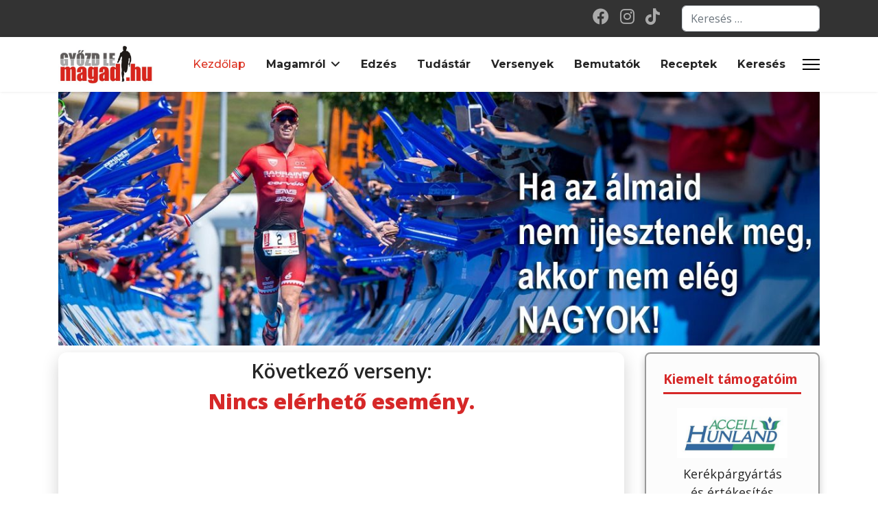

--- FILE ---
content_type: text/html; charset=utf-8
request_url: https://gyozdlemagad.hu/index.php/component/tags/tag/keszthely
body_size: 35540
content:

<!doctype html>
<html lang="hu-hu" dir="ltr">
	<head>
        <link rel="stylesheet" href="https://cdnjs.cloudflare.com/ajax/libs/font-awesome/6.5.0/css/all.min.css" crossorigin="anonymous" />


		
		<meta name="viewport" content="width=device-width, initial-scale=1, shrink-to-fit=no">
		<meta charset="utf-8">
	<meta name="generator" content="Helix Ultimate - The Most Popular Joomla! Template Framework.">
	<title>keszthely</title>
	<link href="/index.php/component/tags/tag/keszthely?format=feed&amp;type=rss" rel="alternate" type="application/rss+xml" title="keszthely">
	<link href="/index.php/component/tags/tag/keszthely?format=feed&amp;type=atom" rel="alternate" type="application/atom+xml" title="keszthely">
	<link href="/images/weblap/gyozdlemagad-favicon.png" rel="icon" type="image/vnd.microsoft.icon">
	<link href="https://gyozdlemagad.hu/index.php/kereses?format=opensearch" rel="search" title="OpenSearch Győzd le magad – Triatlon | Ironman | Sport | Motiváció" type="application/opensearchdescription+xml">
<link href="/media/vendor/awesomplete/css/awesomplete.css?1.1.5" rel="stylesheet" />
	<link href="/media/vendor/joomla-custom-elements/css/joomla-alert.min.css?0.2.0" rel="stylesheet" />
	<link href="//fonts.googleapis.com/css?family=Open Sans:100,100i,200,200i,300,300i,400,400i,500,500i,600,600i,700,700i,800,800i,900,900i&amp;subset=cyrillic&amp;display=swap" rel="stylesheet" media="none" onload="media=&quot;all&quot;" />
	<link href="//fonts.googleapis.com/css?family=Montserrat:100,100i,200,200i,300,300i,400,400i,500,500i,600,600i,700,700i,800,800i,900,900i&amp;subset=cyrillic&amp;display=swap" rel="stylesheet" media="none" onload="media=&quot;all&quot;" />
	<link href="/templates/shaper_helixultimate/css/bootstrap.min.css" rel="stylesheet" />
	<link href="/plugins/system/helixultimate/assets/css/system-j4.min.css" rel="stylesheet" />
	<link href="/media/system/css/joomla-fontawesome.min.css?943244" rel="stylesheet" />
	<link href="/templates/shaper_helixultimate/css/template.css" rel="stylesheet" />
	<link href="/templates/shaper_helixultimate/css/presets/default.css" rel="stylesheet" />
	<style>/* ==========================================================================
   1. CIKKEK MEGJELENÍTÉSE (FŐOLDAL, KÁRTYÁK)
   ========================================================================== */

/* Alap cikkdoboz stílus - főoldali kártyás nézet */
.articleBody,
.article-body {
  border: 1px solid #e0e0e0;
  border-radius: 10px;
  padding: 20px;
  margin-bottom: 30px;
  background-color: #fff;
  box-shadow: 0 2px 4px rgba(0, 0, 0, 0.08);
  transition: box-shadow 0.3s ease;
}

.articleBody:hover,
.article-body:hover {
  box-shadow: 0 6px 12px rgba(0, 0, 0, 0.15);
}

.articleBody img {
  width: 100% !important;
  height: 180px !important;
  object-fit: cover;
  display: block;
  border-radius: 8px;
  margin: 0 auto 15px auto !important;
  float: none !important;
}


/* "Bővebben" gomb */
.readmore {
  text-align: center;
  margin-top: 20px;
}

.readmore a {
  display: inline-block;
  padding: 10px 20px;
  background-color: #d62828;
  color: #fff !important;
  border-radius: 30px;
  text-decoration: none;
  font-weight: 600;
  font-size: 14px;
  text-transform: uppercase;
  letter-spacing: 0.5px;
  box-shadow: 0 2px 4px rgba(0,0,0,0.1);
  transition: background-color 0.3s ease, box-shadow 0.3s ease;
}

.readmore a:hover {
  background-color: #a61b1b;
  box-shadow: 0 4px 8px rgba(0,0,0,0.2);
}

/* Címkék megjelenítése */
ul.tags li a {
  display: inline-block;
  background-color: #f0f0f0;
  color: #d62828 !important;
  padding: 4px 12px;
  border-radius: 16px;
  font-size: 13px;
  font-weight: 500;
  text-decoration: none;
  margin: 4px 4px 0 0;
  transition: all 0.3s ease;
}

ul.tags li a:hover {
  background-color: #d62828;
  color: #fff !important;
}

/* ==========================================================================
   2. LÁBLÉC, MENÜ, LINKEK JAVÍTÁSA
   ========================================================================== */

/* Függőleges elrendezés menüpont linkjeihez (pl. lábléc) */
ol.nav.nav-tabs.nav-stacked {
  display: block !important;
}

ol.nav.nav-tabs.nav-stacked > li {
  display: block !important;
  margin-bottom: 10px;
}

ol.nav.nav-tabs.nav-stacked > li > a {
  display: block !important;
  width: 100% !important;
}

/* ==========================================================================
   3. PARTNERLOGÓK ÉS FEJLÉC LOGÓSOR
   ========================================================================== */

.partner-item {
  display: flex;
  flex-direction: column;
  align-items: center;
  text-align: center;
  margin: 20px;
}

.partner-item img {
  max-width: 100%;
  height: auto;
  margin-bottom: 10px;
}

/* Fejléc logósor stílusa */
.header-logos {
  display: flex;
  justify-content: space-between;
  align-items: center;
  flex-wrap: nowrap;
  gap: 10px;
  padding: 10px 0;
}

.header-logos img {
  max-width: 48%;
  height: auto;
  display: block;
}

/* ==========================================================================
   4. FEATURED FELIRAT ELTÜNTETÉSE
   ========================================================================== */

.featured-article-badge,
.article .featured-article-badge,
.article-list .article .featured-article-badge {
  display: none !important;
}

/* ==========================================================================
   5. SOCIAL ICONOK
   ========================================================================== */

ul.social-icons li {
  margin: 0 8px !important;
}

ul.social-icons li a span {
  font-size: 24px !important;
  line-height: 1 !important;
  display: inline-block !important;
}

/* ==========================================================================
   6. OLDALSÁV MODULOK (JOBB OLDALI)
   ========================================================================== */

.sidebar-wrapper .sp-module {
  background-color: #fcfcfc !important;
  border: 2px solid #999999 !important;
  border-radius: 8px !important;
  padding: 25px !important;
  margin-bottom: 25px !important;
  box-shadow: 0 6px 12px rgba(0,0,0,0.2) !important;
  transition: box-shadow 0.3s ease !important;
}

.sidebar-wrapper .sp-module:hover {
  box-shadow: 0 12px 24px rgba(0,0,0,0.25) !important;
}

.sidebar-wrapper .sp-module .sp-module-title {
  font-size: 1.2rem !important;
  font-weight: 700 !important;
  color: #d62828 !important;
  border-bottom: 3px solid #d62828 !important;
  padding-bottom: 8px !important;
  margin-bottom: 20px !important;
}

/* ==========================================================================
   7. MOBIL ÉS TABLET NÉZET – MÉDIALEKÉRDEZÉSEK
   ========================================================================== */

/* Mobil: max-width: 576px */
@media (max-width: 576px) {
  .articleBody img,
  div[align="center"] img {
    width: 100% !important;
    max-width: 100% !important;
    height: auto !important;
    display: block !important;
    margin: 10px auto !important;
    float: none !important;
  }

  div[align="center"] {
    display: block !important;
    text-align: center !important;
    margin: 0 auto !important;
    padding: 0 !important;
    overflow-x: hidden !important;
  }
}

/* A többi média lekérdezés strukturálása ezután következik… (lerövidítve) */


/* ==========================================================================
   8. MÉDIALEKÉRDEZÉSEK – MOBIL, TABLET, ASZTALI NÉZET
   ========================================================================== */

/* === MOBIL nézet: max-width: 768px === */
@media (max-width: 768px) {

  /* Hero utáni szekciók közti tér minimalizálása */
  #sp-main-body,
  #sp-main-body .container,
  .sp-module-content-top {
    margin-top: 0 !important;
    padding-top: 0 !important;
  }

  /* PageBuilder első szekció alatti tér törlése */
  .sp-page-builder > .section:first-child {
    margin-bottom: 0 !important;
    padding-bottom: 0 !important;
  }

  /* Race box közelebb húzása */
  #race-box {
    margin-top: 1rem !important;
  }
}

/* === TABLET nézet: 577px - 1024px között === */
@media (max-width: 1024px) and (min-width: 577px) {

  /* Felső tér a fő tartalomnál */
  #sp-main-body {
    padding-top: 1rem !important;
  }

  /* Verseny doboz közelebb hozása */
  #race-box {
    margin-top: 0 !important;
  }
}

/* === ASZTALI nézet: min-width: 992px === */
@media (min-width: 992px) {

  /* Fő tartalom szakasz térközei */
  #sp-main-body {
    margin-top: 0 !important;
    padding-top: 10px !important;
  }

  #sp-header,
  #sp-hero {
    margin-bottom: 0 !important;
    padding-bottom: 0 !important;
  }

  .sp-page-builder,
  .sp-section {
    margin-bottom: 0 !important;
  }

  /* Race box igazítása */
  #race-box {
    margin-top: 0 !important;
    padding-top: 10px !important;
  }
}

/* === MOBIL és TABLET nézet: max-width: 991.98px === */
@media (max-width: 991.98px) {

  /* Kártyák közötti távolság optimalizálása */
  .article-list .row > div[class^="col-"] {
    margin-bottom: 1.2rem !important;
  }

  .article-list .article {
    margin-bottom: 0 !important;
    padding-bottom: 0 !important;
  }

  .article-list .articleBody {
    margin-bottom: 0.5rem !important;
    padding-bottom: 0 !important;
  }

  .article-list .readmore {
    margin-bottom: 0.3rem !important;
  }

  /* Csíkok eltüntetése cikkek között */
  .article {
    margin-bottom: 1.5rem;
    border: none !important;
    background-clip: padding-box;
  }

  .article + .article {
    margin-top: 0 !important;
    border-top: none !important;
  }

  .article-list .row > div[class*="col-"] {
    border-bottom: none !important;
    padding-bottom: 0 !important;
    margin-bottom: 0 !important;
  }
}

/* === ASZTALI nézet kártyák sorainak és távolságainak beállítása === */
@media (min-width: 992px) {
  .article-list .row.row-1 {
    display: flex;
    flex-wrap: wrap;
    row-gap: 30px !important;
  }

  .article-list .row > div[class^="col-"] {
    border: none !important;
    margin-bottom: 0 !important;
    padding-bottom: 0 !important;
  }

  .articleBody {
    margin-bottom: 0 !important;
    border-bottom: none !important;
  }

  .article {
    margin-bottom: 0 !important;
    border: none !important;
    background-clip: padding-box;
  }

  .article + .article {
    margin-top: 0 !important;
    border-top: none !important;
  }
}


/* ==========================================================================
   9. VISSZASZÁMLÁLÓ MODUL STÍLUS (FlipDown + Race Box)
   ========================================================================== */

/* A teljes számláló kisebb méretben, arányosan */
#flipdown {
  max-width: 800px;
  margin: 0 auto;
  transform: scale(0.85);
  transform-origin: top center;
}

/* Feliratok a rotorok fölött */
.flipdown .rotor-group-heading {
  font-size: 14px;
  text-align: center;
  margin-bottom: 5px;
}

/* A visszaszámláló környezete, doboz */
#race-box {
  max-width: 900px;
  margin: 2rem auto;
  padding: 2rem;
  background-color: #fff;
  border-radius: 12px;
  box-shadow: 0 8px 24px rgba(0, 0, 0, 0.18);
  text-align: center;
}

/* Főcím: "Következő verseny:" */
#race-box .race-title {
  font-size: 1.8rem;
  font-weight: 600;
  margin-bottom: 0.3rem;
}

/* Esemény neve (pl. verseny neve) */
#race-name {
  font-size: 1.9rem;
  font-weight: 800;
  color: #d62828;
  margin-bottom: 0.3rem;
}

/* ==========================================================================
   Cikken belüli képgaléria fix (FancyBox, vízszintesen rendezve)
   ========================================================================== */
.articleBody div[align="center"],
.articleBody p[style*="text-align:center"] {
  display: flex !important;
  justify-content: center;
  flex-wrap: wrap;
  gap: 10px;
}

.articleBody div[align="center"] a,
.articleBody p[style*="text-align:center"] a {
  display: inline-block !important;
}

.articleBody div[align="center"] img,
.articleBody p[style*="text-align:center"] img {
  display: block !important;
  max-width: 100% !important;
  height: auto !important;
  margin: 0 auto;
}</style>
	<style>body{font-family: 'Open Sans', sans-serif;font-size: 18px;text-decoration: none;}
</style>
	<style>h1{font-family: 'Montserrat', sans-serif;font-size: 36px;font-weight: 700;text-decoration: none;}
</style>
	<style>h2{font-family: 'Montserrat', sans-serif;font-size: 32px;font-weight: 700;text-decoration: none;}
</style>
	<style>.sp-megamenu-parent > li > a, .sp-megamenu-parent > li > span, .sp-megamenu-parent .sp-dropdown li.sp-menu-item > a{font-family: 'Montserrat', sans-serif;font-size: 16px;font-weight: 700;text-decoration: none;text-align: left;}
</style>
	<style>.menu.nav-pills > li > a, .menu.nav-pills > li > span, .menu.nav-pills .sp-dropdown li.sp-menu-item > a{font-family: 'Montserrat', sans-serif;font-size: 16px;font-weight: 700;text-decoration: none;text-align: left;}
</style>
	<style>.logo-image {height:60px;}.logo-image-phone {height:60px;}</style>
	<style>@media(max-width: 992px) {.logo-image {height: 36px;}.logo-image-phone {height: 36px;}}</style>
	<style>@media(max-width: 576px) {.logo-image {height: 36px;}.logo-image-phone {height: 36px;}}</style>
<script type="application/json" class="joomla-script-options new">{"data":{"breakpoints":{"tablet":991,"mobile":480},"header":{"stickyOffset":"100"}},"joomla.jtext":{"MOD_FINDER_SEARCH_VALUE":"Keresés &hellip;","JLIB_JS_AJAX_ERROR_OTHER":"Hiba merült fel a JSON adatok lekérése közben: HTTP %s állapotkód.","JLIB_JS_AJAX_ERROR_PARSE":"Elemzési hiba történt a következő JSON adatok feldolgozása során:<br><code style=\"color:inherit;white-space:pre-wrap;padding:0;margin:0;border:0;background:inherit;\">%s</code>","ERROR":"Hiba","MESSAGE":"Üzenet","NOTICE":"Megjegyzés","WARNING":"Figyelmeztetés","JCLOSE":"Bezárás","JOK":"Rendben","JOPEN":"Megnyitás"},"finder-search":{"url":"/index.php/component/finder/?task=suggestions.suggest&format=json&tmpl=component&Itemid=101"},"system.paths":{"root":"","rootFull":"https://gyozdlemagad.hu/","base":"","baseFull":"https://gyozdlemagad.hu/"},"csrf.token":"0c35a7376370e1dbe108fc82144bd97e"}</script>
	<script src="/media/system/js/core.min.js?508d9d"></script>
	<script src="/media/vendor/jquery/js/jquery.min.js?3.7.1"></script>
	<script src="/media/legacy/js/jquery-noconflict.min.js?4784e5"></script>
	<script src="/media/vendor/bootstrap/js/alert.min.js?5.3.2" type="module"></script>
	<script src="/media/vendor/bootstrap/js/button.min.js?5.3.2" type="module"></script>
	<script src="/media/vendor/bootstrap/js/carousel.min.js?5.3.2" type="module"></script>
	<script src="/media/vendor/bootstrap/js/collapse.min.js?5.3.2" type="module"></script>
	<script src="/media/vendor/bootstrap/js/dropdown.min.js?5.3.2" type="module"></script>
	<script src="/media/vendor/bootstrap/js/modal.min.js?5.3.2" type="module"></script>
	<script src="/media/vendor/bootstrap/js/offcanvas.min.js?5.3.2" type="module"></script>
	<script src="/media/vendor/bootstrap/js/popover.min.js?5.3.2" type="module"></script>
	<script src="/media/vendor/bootstrap/js/scrollspy.min.js?5.3.2" type="module"></script>
	<script src="/media/vendor/bootstrap/js/tab.min.js?5.3.2" type="module"></script>
	<script src="/media/vendor/bootstrap/js/toast.min.js?5.3.2" type="module"></script>
	<script src="/media/system/js/showon.min.js?e5a409" type="module"></script>
	<script src="/media/vendor/awesomplete/js/awesomplete.min.js?1.1.5" defer></script>
	<script src="/media/com_finder/js/finder.min.js?d82ed7" type="module"></script>
	<script src="/media/system/js/messages.min.js?29393d" type="module"></script>
	<script src="/templates/shaper_helixultimate/js/main.js"></script>
	<script>
		var resetFilter = function() {
		document.getElementById('filter-search').value = '';
	}
</script>
	<script>template="shaper_helixultimate";</script>
<!-- Fancybox 4 CSS -->
<link rel="stylesheet" href="https://cdn.jsdelivr.net/npm/@fancyapps/ui/dist/fancybox.css" />
<!-- Fancybox 4 JS -->
<script src="https://cdn.jsdelivr.net/npm/@fancyapps/ui/dist/fancybox.umd.js"></script>
			</head>
	<body class="site helix-ultimate hu com_tags com-tags view-tag layout-default task-none itemid-101 hu-hu ltr sticky-header layout-fluid offcanvas-init offcanvs-position-right">

		
		
		<div class="body-wrapper">
			<div class="body-innerwrapper">
				
	<div class="sticky-header-placeholder"></div>
<div id="sp-top-bar">
	<div class="container">
		<div class="container-inner">
			<div class="row">
				<div id="sp-top1" class="col-lg-6">
					<div class="sp-column text-center text-lg-start">
						
												
					</div>
				</div>

				<div id="sp-top2" class="col-lg-6">
					<div class="sp-column text-center text-lg-end">
													<ul class="social-icons"><li class="social-icon-facebook"><a target="_blank" rel="noopener noreferrer" href="https://www.facebook.com/gyozdlemagad/?helixMode=edit" aria-label="Facebook"><span class="fab fa-facebook" aria-hidden="true"></span></a></li><li class="social-icon-instagram"><a target="_blank" rel="noopener noreferrer" href="https://www.instagram.com/gyozdlemagad.hu/?helixMode=edit" aria-label="Instagram"><span class="fab fa-instagram" aria-hidden="true"></span></a></li><li class="social-icon-custom"><a target="_blank" rel="noopener noreferrer" href="https://www.tiktok.com/@gyozdlemagad.hu" aria-label="Custom"><span class="fab fa-tiktok" aria-hidden="true"></span></a></li></ul>						
																									<div class="sp-module "><div class="sp-module-content">
<form class="mod-finder js-finder-searchform form-search" action="/index.php/kereses" method="get" role="search">
    <label for="mod-finder-searchword132" class="visually-hidden finder">Keresés...</label><input type="text" name="q" id="mod-finder-searchword132" class="js-finder-search-query form-control" value="" placeholder="Keresés &hellip;">
            </form>
</div></div>
					</div>
				</div>
			</div>
		</div>
	</div>
</div>

<header id="sp-header">
	<div class="container">
		<div class="container-inner">
			<div class="row">
				<!-- Logo -->
				<div id="sp-logo" class="col-auto">
					<div class="sp-column">
						<div class="logo"><a href="/">
				<img class='logo-image  d-none d-lg-inline-block'
					srcset='https://gyozdlemagad.hu/images/headers/gyozd_le_magad_hu_kicsi.jpg 1x, https://gyozdlemagad.hu/images/headers/gyozd_le_magad_hu_kicsi.jpg 2x'
					src='https://gyozdlemagad.hu/images/headers/gyozd_le_magad_hu_kicsi.jpg'
					height='60px'
					alt='Győzd le magad – Triatlon | Ironman | Sport | Motiváció'
				/>
				<img class="logo-image-phone d-inline-block d-lg-none" src="https://gyozdlemagad.hu/images/headers/gyozd_le_magad_hu_kicsi.jpg" alt="Győzd le magad – Triatlon | Ironman | Sport | Motiváció" /></a></div>						
					</div>
				</div>

				<!-- Menu -->
				<div id="sp-menu" class="col-auto flex-auto">
					<div class="sp-column d-flex justify-content-end align-items-center">
						<nav class="sp-megamenu-wrapper d-flex" role="navigation"><ul class="sp-megamenu-parent menu-animation-fade-up d-none d-lg-block"><li class="sp-menu-item current-item active"><a aria-current="page"  href="/index.php"  >Kezdőlap</a></li><li class="sp-menu-item sp-has-child"><a   href="/index.php/magamrol"  >Magamról</a><div class="sp-dropdown sp-dropdown-main sp-menu-right" style="width: 240px;"><div class="sp-dropdown-inner"><ul class="sp-dropdown-items"><li class="sp-menu-item"><a   href="/index.php/magamrol/kapcsolat"  >Kapcsolat</a></li><li class="sp-menu-item"><a   href="/index.php/magamrol/rolam-irtak"  >Rólam írták</a></li><li class="sp-menu-item"><a   href="/index.php/magamrol/szponzoracio"  >Szponzoráció</a></li></ul></div></div></li><li class="sp-menu-item"><a   href="/index.php/edzes"  >Edzés</a></li><li class="sp-menu-item"><a   href="/index.php/tudastar"  >Tudástár</a></li><li class="sp-menu-item"><a   href="/index.php/versenyek"  >Versenyek</a></li><li class="sp-menu-item"><a   href="/index.php/bemutatok"  >Bemutatók</a></li><li class="sp-menu-item"><a   href="/index.php/receptek"  >Receptek</a></li><li class="sp-menu-item"><a   href="/index.php/kereses"  >Keresés</a></li></ul><a id="offcanvas-toggler" aria-label="Menu" class="offcanvas-toggler-right" href="#"><div class="burger-icon" aria-hidden="true"><span></span><span></span><span></span></div></a></nav>						

						<!-- Related Modules -->
						<div class="d-none d-lg-flex header-modules align-items-center">
							
													</div>

						<!-- if offcanvas position right -->
													<a id="offcanvas-toggler"  aria-label="Menu" title="Menu"  class="mega_offcanvas offcanvas-toggler-secondary offcanvas-toggler-right d-flex align-items-center" href="#">
							<div class="burger-icon"><span></span><span></span><span></span></div>
							</a>
											</div>
				</div>
			</div>
		</div>
	</div>
</header>
				
<section id="sp-section-1" >

				
	
<div class="row">
	<div id="sp-title" class="col-lg-12 "><div class="sp-column "></div></div></div>
				
	</section>

<section id="sp-section-2" >

						<div class="container">
				<div class="container-inner">
			
	
<div class="row">
	<div id="sp-lp-top-1" class="col-lg-12 "><div class="sp-column "><div class="sp-module "><div class="sp-module-content">
<div id="mod-custom98" class="mod-custom custom">
    <div><img style="display: block; margin-left: auto; margin-right: auto;" src="/images/weblap/kezdolap_header.jpg" alt="kezdolap header"></div></div>
</div></div></div></div></div>
							</div>
			</div>
			
	</section>

<section id="sp-main-body" >

										<div class="container">
					<div class="container-inner">
						
	
<div class="row">
	
<main id="sp-component" class="col-lg-9 ">
	<div class="sp-column ">
		<div id="system-message-container" aria-live="polite">
	</div>


					<div class="sp-module-content-top clearfix">
				<div class="sp-module "><div class="sp-module-content">
<div id="mod-custom135" class="mod-custom custom">
    <div id="race-box">
  <h3 class="race-title">Következő verseny:</h3>
  <div id="race-name">Betöltés...</div>
  <div id="race-time" style="font-size: 0.9rem; margin-top: 5px;"></div>
  <div id="race-location" style="font-size: 0.9rem; margin-top: 5px;"></div>
  <div id="race-description" style="font-size: 0.9rem; margin: 10px 0;"></div>
  <div id="flipdown" class="flipdown"></div>
</div>

<link rel="stylesheet" href="/media/flipdown/flipdown.min.css">
<script src="/media/flipdown/flipdown.min.js"></script>

<script>
document.addEventListener('DOMContentLoaded', async () => {
  const nameContainer = document.getElementById("race-name");
  // Lekérjük az új idő konténert
  const timeContainer = document.getElementById("race-time");
  const locationContainer = document.getElementById("race-location");
  const descriptionContainer = document.getElementById("race-description");

  try {
    const response = await fetch("/calendar-proxy.php");
    const data = await response.json();

    if (!data.title || !data.date) {
      nameContainer.textContent = "Nincs elérhető esemény.";
      // Töröljük az időt és helyszínt, ha nincs esemény
      timeContainer.textContent = ""; 
      locationContainer.textContent = "";
      return;
    }

    nameContainer.textContent = data.title;

    // Formázzuk és megjelenítjük az esemény idejét
    const eventDate = new Date(data.date);
    const options = { year: 'numeric', month: 'long', day: 'numeric', hour: '2-digit', minute: '2-digit' };
    timeContainer.textContent = "Időpont: " + eventDate.toLocaleDateString('hu-HU', options);

    if (data.location) {
      locationContainer.textContent = "Helyszín: " + data.location;
    }

    console.log('DESCRIPTION RAW:', data.description);

    if (data.description) {
      const modifiedDescription = data.description.replace(
        /<a /,
        '<a class="details-button" target="_blank" rel="noopener" '
      );
      descriptionContainer.innerHTML = modifiedDescription;
    } else {
      descriptionContainer.innerHTML = '<em>Nincs megadva leírás.</em>';
    }

    const utcDate = new Date(data.date);
    const unixTime = Math.floor(utcDate.getTime() / 1000);

    new FlipDown(unixTime, 'flipdown').start();

  } catch (e) {
    nameContainer.textContent = "Hiba történt az adatok betöltésekor.";
    // Töröljük az időt és helyszínt hiba esetén
    timeContainer.textContent = "";
    locationContainer.textContent = "";
  }
});
</script>

<style>
.details-button {
  display: inline-block;
  margin-top: 10px;
  padding: 8px 16px;
  background-color: #d62828;
  color: #fff !important;
  border-radius: 30px;
  text-decoration: none;
  font-weight: 600;
  font-size: 14px;
  text-transform: uppercase;
  letter-spacing: 0.5px;
  box-shadow: 0 2px 4px rgba(0,0,0,0.1);
  transition: background-color 0.3s ease, box-shadow 0.3s ease;
}

.details-button:hover {
  background-color: #a61b1b;
  box-shadow: 0 4px 8px rgba(0,0,0,0.2);
}

#race-description {
  margin-bottom: 20px;
}
</style></div>
</div></div>
			</div>
		
		<div class="tag-category">

	
	
		
								
	<div class="mb-4">
	<form action="https://gyozdlemagad.hu/index.php/component/tags/tag/keszthely" method="post" name="adminForm" id="adminForm">
									<div class="btn-group">
					<label class="filter-search-lbl visually-hidden" for="filter-search">
						Írja be a címrészt					</label>
					<input
						type="text"
						name="filter-search"
						id="filter-search"
						value=""
						class="inputbox" onchange="document.adminForm.submit();"
						placeholder="Írja be a címrészt"
					>
					<button type="submit" name="filter_submit" class="btn btn-primary">Szűrő</button>
					<button type="reset" name="filter-clear-button" class="btn btn-secondary">Törlés</button>
				</div>
										<div class="btn-group float-end">
					<label for="limit" class="visually-hidden">
						Tételek #					</label>
					<select id="limit" name="limit" class="form-select" onchange="this.form.submit()">
	<option value="5">5</option>
	<option value="10">10</option>
	<option value="15">15</option>
	<option value="20" selected="selected">20</option>
	<option value="25">25</option>
	<option value="30">30</option>
	<option value="50">50</option>
	<option value="100">100</option>
	<option value="0">Mind</option>
</select>
				</div>
			
			<input type="hidden" name="limitstart" value="">
			<input type="hidden" name="task" value="">
			</form>
</div>

	<ul class="list-group">
									<li class="list-group-item list-group-item-action">
										<a href="/index.php/versenyek/65-keszthely-triatlon-2019-a-pokol-harom-allomasa">
					Keszthely triatlon 2019 – a pokol három állomása				</a>
																						</li>
									<li class="list-group-item list-group-item-action">
										<a href="/index.php/versenyek/105-keszthely-triatlon-kozeptavu-ob-kemeny-de-elvezetes-verseny">
					Keszthely Triatlon középtávú OB – kemény, de élvezetes verseny				</a>
																						</li>
									<li class="list-group-item list-group-item-action">
										<a href="/index.php/versenyek/51-keszthely-triatlon-rovid-tav-2018">
					Keszthely Triatlon Rövid Táv 2018				</a>
																						</li>
			</ul>

	</div>

			</div>
</main>
<aside id="sp-right" class="col-lg-3 "><div class="sp-column sidebar-wrapper"><div class="sp-module "><h3 class="sp-module-title">Kiemelt támogatóim</h3><div class="sp-module-content">
<div id="mod-custom108" class="mod-custom custom">
    <div class="partner-item"><a href="https://accell-hunland.hu/" target="_blank" rel="noopener"> <img src="/images/weblap/partnerek/accell.jpg" alt="accell" width="200" height="91" /> </a>
<p>Kerékpárgyártás és értékesítés</p>
<a href="https://www.facebook.com/szanduswim" target="_blank" rel="noopener"> <img src="/images/weblap/partnerek/SZANDUswim_final_-03.jpg" alt="szandu swim" width="200" height="200" /> </a>
<p>Egyedi edzéstervezés - úszásoktatás</p>
<a href="http://high5.hu/" target="_blank" rel="noopener"> <img src="/images/weblap/partnerek/high5_new_logo.jpg" alt="high5 new logo" width="200" height="112" /> </a>
<p>Táplálékkiegészítők, zselék, izotóniás italporok, minden ami a versenyzéshez kellhet</p>
</div>
<div class="partner-item">
<div class="partner-item"><a href="https://mushi.hu/" target="_blank" rel="noopener"><img src="/images/weblap/partnerek/mushi-logo.jpg" alt="Mushi logó" width="200" height="137" /></a></div>
Prémium gyógygomba készítmények
<div class="partner-item">&nbsp;</div>
</div></div>
</div></div><div class="sp-module "><h3 class="sp-module-title">További támogatók:</h3><div class="sp-module-content">
<div id="mod-custom107" class="mod-custom custom">
    <div class="partner-item"><a href="https://high5.hu/termekek/sh-bukosisakok-es-szemuvegek/" target="_blank" rel="noopener"> <img src="/images/weblap/partnerek/sh_logo.jpg" alt="SH+ kerékpáros sisakok és sportszemüvegek" width="200" height="61" /> </a>
<p>Olasz kerékpáros sisakok és sportszemüvegek</p>
</div>
<div class="partner-item"><a href="https://kerekpartisztitas.hu/" target="_blank" rel="noopener"> <img src="/images/weblap/partnerek/mucoff_logo.jpg" alt="mucoff logo" width="200" height="147" /> </a>
<p>Kerékpár tisztítás, ápolás, biológiailag lebomló, környezetbarát szerekkel</p>
</div>
<div class="partner-item"><a href="https://vitaking.hu/" target="_blank" rel="noopener"> <img src="/images/weblap/partnerek/vitakinglogo.jpg" alt="Vitaking vitaminok" width="200" height="75" /> </a>
<p>Vitaminok az egészség megőrzéséhez, és a gyors regenerációhoz</p>
</div>
<div class="partner-item"><a href="https://www.itrack.hu/" target="_blank" rel="noopener"> <img src="/images/weblap/partnerek/idata-logo.jpg" alt="iData" width="200" height="64" /> </a>
<p>Flottakövetés, járműkövetés iTrack GPS nyomkövető rendszerrel</p>
</div></div>
</div></div><div class="sp-module "><h3 class="sp-module-title">Címke felhő</h3><div class="sp-module-content"><div class="mod-tagspopular tagspopular">
    <ul>
        <li>
        <a href="/index.php/component/tags/tag/ultrabalaton">
            UltraBalaton</a>
            </li>
        <li>
        <a href="/index.php/component/tags/tag/uszas">
            úszás</a>
            </li>
        <li>
        <a href="/index.php/component/tags/tag/film">
            film</a>
            </li>
        <li>
        <a href="/index.php/component/tags/tag/egeszseg">
            egészség</a>
            </li>
        <li>
        <a href="/index.php/component/tags/tag/filmajanlo">
            filmajánló</a>
            </li>
        <li>
        <a href="/index.php/component/tags/tag/temesvar">
            temesvár</a>
            </li>
        <li>
        <a href="/index.php/component/tags/tag/sportfilm">
            sportfilm</a>
            </li>
        <li>
        <a href="/index.php/component/tags/tag/spartan-race">
            spartan race</a>
            </li>
        <li>
        <a href="/index.php/component/tags/tag/maraton">
            maraton</a>
            </li>
        <li>
        <a href="/index.php/component/tags/tag/futoverseny">
            futóverseny</a>
            </li>
        </ul>
</div>
</div></div></div></aside></div>
											</div>
				</div>
						
	</section>

<section id="sp-bottom" >

						<div class="container">
				<div class="container-inner">
			
	
<div class="row">
	<div id="sp-bottom1" class="col-sm-col-sm-6 col-lg-12 "><div class="sp-column "><div class="sp-module "><div class="sp-module-content">
<div id="mod-custom89" class="mod-custom custom">
    <p style="text-align: center;">A blogon szereplő minden tartalom a szerző tulajdonát képezi. Bármilyen célra történő felhasználás csak előzetes írásbeli hozzájárulás esetén engedélyezett.</p></div>
</div></div></div></div></div>
							</div>
			</div>
			
	</section>

<footer id="sp-footer" >

						<div class="container">
				<div class="container-inner">
			
	
<div class="row">
	<div id="sp-footer1" class="col-lg-12 "><div class="sp-column "></div></div></div>
							</div>
			</div>
			
	</footer>
			</div>
		</div>

		<!-- Off Canvas Menu -->
		<div class="offcanvas-overlay"></div>
		<!-- Rendering the offcanvas style -->
		<!-- If canvas style selected then render the style -->
		<!-- otherwise (for old templates) attach the offcanvas module position -->
					<div class="offcanvas-menu">
	<div class="d-flex align-items-center p-3 pt-4">
				<a href="#" class="close-offcanvas" aria-label="Close Off-canvas">
			<div class="burger-icon">
				<span></span>
				<span></span>
				<span></span>
			</div>
		</a>
	</div>
	
	<div class="offcanvas-inner">
		<div class="d-flex header-modules mb-3">
			
					</div>
		
					<div class="sp-module "><div class="sp-module-content"><ul class="menu nav-pills">
<li class="item-101 default current active"><a href="/index.php" >Kezdőlap</a></li><li class="item-103 menu-deeper menu-parent"><a href="/index.php/magamrol" >Magamról<span class="menu-toggler"></span></a><ul class="menu-child"><li class="item-107"><a href="/index.php/magamrol/kapcsolat" >Kapcsolat</a></li><li class="item-216"><a href="/index.php/magamrol/rolam-irtak" >Rólam írták</a></li><li class="item-141"><a href="/index.php/magamrol/szponzoracio" >Szponzoráció</a></li></ul></li><li class="item-118"><a href="/index.php/edzes" >Edzés</a></li><li class="item-119"><a href="/index.php/tudastar" >Tudástár</a></li><li class="item-104"><a href="/index.php/versenyek" >Versenyek</a></li><li class="item-105"><a href="/index.php/bemutatok" >Bemutatók</a></li><li class="item-106"><a href="/index.php/receptek" >Receptek</a></li><li class="item-250"><a href="/index.php/kereses" >Keresés</a></li></ul>
</div></div>		
		
		
		
					
				
		<!-- custom module position -->
		
	</div>
</div>				

		<script>
document.addEventListener("DOMContentLoaded", function () {
  const articleImages = document.querySelectorAll(
    'div[itemprop="articleBody"] img'
  );

  articleImages.forEach(function (img) {
    // Ne csomagoljuk újra, ha már linkben van
    if (!img.closest('a')) {
      const link = document.createElement('a');
      link.href = img.src;
      link.setAttribute('data-fancybox', 'gallery');
      img.parentNode.insertBefore(link, img);
      link.appendChild(img);
    }

    // Stílus a sorba rendezéshez
    const parent = img.closest('div[align="center"], p[style*="text-align:center"]');
    if (parent) {
      img.style.display = "inline-block";
      img.style.margin = "10px";
      img.style.verticalAlign = "top";
    }
  });

  // Fancybox aktiválása
  Fancybox.bind('[data-fancybox="gallery"]', {
    groupAll: true,
    hideScrollbar: false
  });
});
</script>

		

		<!-- Go to top -->
					<a href="#" class="sp-scroll-up" aria-label="Scroll Up"><span class="fas fa-angle-up" aria-hidden="true"></span></a>
					</body>
</html>

--- FILE ---
content_type: text/css
request_url: https://gyozdlemagad.hu/templates/shaper_helixultimate/css/presets/default.css
body_size: 3838
content:
body,.sp-preloader{background-color:#ffffff;color:#252525}.sp-preloader>div{background:#dc3120}.sp-preloader>div:after{background:#ffffff}#sp-top-bar{background:#333333;color:#aaaaaa}#sp-top-bar a{color:#aaaaaa}#sp-header{background:#ffffff}#sp-menu ul.social-icons a:hover,#sp-menu ul.social-icons a:focus{color:#dc3120}a{color:#dc3120}a:hover,a:focus,a:active{color:#dc3120}.tags>li{display:inline-block}.tags>li a{background:rgba(220, 49, 32, 0.1);color:#dc3120}.tags>li a:hover{background:#dc3120}.article-social-share .social-share-icon ul li a{color:#252525}.article-social-share .social-share-icon ul li a:hover,.article-social-share .social-share-icon ul li a:focus{background:#dc3120}.pager>li a{border:1px solid #ededed;color:#252525}.sp-reading-progress-bar{background-color:#dc3120}.sp-megamenu-parent>li>a{color:#252525}.sp-megamenu-parent>li:hover>a{color:#dc3120}.sp-megamenu-parent>li.active>a,.sp-megamenu-parent>li.active:hover>a{color:#dc3120}.sp-megamenu-parent .sp-dropdown .sp-dropdown-inner{background:#ffffff}.sp-megamenu-parent .sp-dropdown li.sp-menu-item>a{color:#252525}.sp-megamenu-parent .sp-dropdown li.sp-menu-item>a:hover{color:#dc3120}.sp-megamenu-parent .sp-dropdown li.sp-menu-item.active>a{color:#dc3120}.sp-megamenu-parent .sp-mega-group>li>a{color:#252525}#offcanvas-toggler>.fa{color:#252525}#offcanvas-toggler>.fa:hover,#offcanvas-toggler>.fa:focus,#offcanvas-toggler>.fa:active{color:#dc3120}#offcanvas-toggler>.fas{color:#252525}#offcanvas-toggler>.fas:hover,#offcanvas-toggler>.fas:focus,#offcanvas-toggler>.fas:active{color:#dc3120}#offcanvas-toggler>.far{color:#252525}#offcanvas-toggler>.far:hover,#offcanvas-toggler>.far:focus,#offcanvas-toggler>.far:active{color:#dc3120}.offcanvas-menu{background-color:#ffffff;color:#252525}.offcanvas-menu .offcanvas-inner a{color:#252525}.offcanvas-menu .offcanvas-inner a:hover,.offcanvas-menu .offcanvas-inner a:focus,.offcanvas-menu .offcanvas-inner a:active{color:#dc3120}.offcanvas-menu .offcanvas-inner ul.menu>li a,.offcanvas-menu .offcanvas-inner ul.menu>li span{color:#252525}.offcanvas-menu .offcanvas-inner ul.menu>li a:hover,.offcanvas-menu .offcanvas-inner ul.menu>li a:focus,.offcanvas-menu .offcanvas-inner ul.menu>li span:hover,.offcanvas-menu .offcanvas-inner ul.menu>li span:focus{color:#dc3120}.offcanvas-menu .offcanvas-inner ul.menu>li.menu-parent>a>.menu-toggler,.offcanvas-menu .offcanvas-inner ul.menu>li.menu-parent>.menu-separator>.menu-toggler{color:rgba(37, 37, 37, 0.5)}.offcanvas-menu .offcanvas-inner ul.menu>li.menu-parent .menu-toggler{color:rgba(37, 37, 37, 0.5)}.offcanvas-menu .offcanvas-inner ul.menu>li li a{color:rgba(37, 37, 37, 0.8)}.btn-primary,.sppb-btn-primary{border-color:#dc3120;background-color:#dc3120}.btn-primary:hover,.sppb-btn-primary:hover{border-color:#dc3120;background-color:#dc3120}ul.social-icons>li a:hover{color:#dc3120}.sp-page-title{background:#dc3120}.layout-boxed .body-innerwrapper{background:#ffffff}.sp-module ul>li>a{color:#252525}.sp-module ul>li>a:hover{color:#dc3120}.sp-module .latestnews>div>a{color:#252525}.sp-module .latestnews>div>a:hover{color:#dc3120}.sp-module .tagscloud .tag-name:hover{background:#dc3120}.search .btn-toolbar button{background:#dc3120}#sp-footer,#sp-bottom{background:#171717;color:#ffffff}#sp-footer a,#sp-bottom a{color:#a2a2a2}#sp-footer a:hover,#sp-footer a:active,#sp-footer a:focus,#sp-bottom a:hover,#sp-bottom a:active,#sp-bottom a:focus{color:#ffffff}#sp-bottom .sp-module-content .latestnews>li>a>span{color:#ffffff}.sp-comingsoon body{background-color:#dc3120}.pagination>li>a,.pagination>li>span{color:#252525}.pagination>li>a:hover,.pagination>li>a:focus,.pagination>li>span:hover,.pagination>li>span:focus{color:#252525}.pagination>.active>a,.pagination>.active>span{border-color:#dc3120;background-color:#dc3120}.pagination>.active>a:hover,.pagination>.active>a:focus,.pagination>.active>span:hover,.pagination>.active>span:focus{border-color:#dc3120;background-color:#dc3120}.error-code,.coming-soon-number{color:#dc3120}